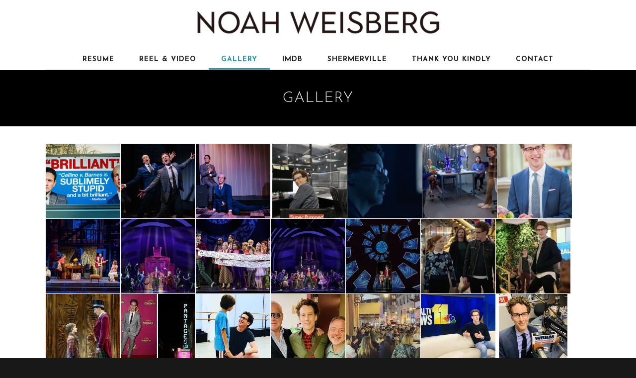

--- FILE ---
content_type: text/html; charset=UTF-8
request_url: http://noahweisberg.com/gallery
body_size: 13175
content:
<!DOCTYPE html>
<!--[if (gte IE 9)|!(IE)]><!--><html lang="en-US" prefix="og: http://ogp.me/ns#"> <!--<![endif]-->
<head>
	<meta charset="UTF-8">		
	<meta name="author" content="Noah Weisberg">

		<meta name="viewport" content="width=device-width, initial-scale=1, maximum-scale=1">
	
	<!--[if lt IE 9]>
	<script src="http://noahweisberg.com/wp-content/themes/risotto/js/modernizr.custom.11889.js" type="text/javascript"></script>
	<script src="http://noahweisberg.com/wp-content/themes/risotto/js/respond.js" type="text/javascript"></script>
	<![endif]-->

<title>Gallery - Noah Weisberg</title>
<meta name='robots' content='max-image-preview:large' />

<!-- This site is optimized with the Yoast SEO plugin v7.2 - https://yoast.com/wordpress/plugins/seo/ -->
<link rel="canonical" href="https://noahweisberg.com/gallery" />
<meta property="og:locale" content="en_US" />
<meta property="og:type" content="article" />
<meta property="og:title" content="Gallery - Noah Weisberg" />
<meta property="og:url" content="https://noahweisberg.com/gallery" />
<meta property="og:site_name" content="Noah Weisberg" />
<meta name="twitter:card" content="summary_large_image" />
<meta name="twitter:title" content="Gallery - Noah Weisberg" />
<script type='application/ld+json'>{"@context":"https:\/\/schema.org","@type":"Person","url":"https:\/\/noahweisberg.com\/","sameAs":[],"@id":"#person","name":"Noah Weisberg"}</script>
<!-- / Yoast SEO plugin. -->

<link rel='dns-prefetch' href='//www.googletagmanager.com' />
<link rel='dns-prefetch' href='//fonts.googleapis.com' />
<link rel="alternate" type="application/rss+xml" title="Noah Weisberg &raquo; Feed" href="https://noahweisberg.com/feed" />
<link rel="alternate" type="application/rss+xml" title="Noah Weisberg &raquo; Comments Feed" href="https://noahweisberg.com/comments/feed" />
<script type="text/javascript">
/* <![CDATA[ */
window._wpemojiSettings = {"baseUrl":"https:\/\/s.w.org\/images\/core\/emoji\/15.0.3\/72x72\/","ext":".png","svgUrl":"https:\/\/s.w.org\/images\/core\/emoji\/15.0.3\/svg\/","svgExt":".svg","source":{"concatemoji":"http:\/\/noahweisberg.com\/wp-includes\/js\/wp-emoji-release.min.js?ver=6.5.7"}};
/*! This file is auto-generated */
!function(i,n){var o,s,e;function c(e){try{var t={supportTests:e,timestamp:(new Date).valueOf()};sessionStorage.setItem(o,JSON.stringify(t))}catch(e){}}function p(e,t,n){e.clearRect(0,0,e.canvas.width,e.canvas.height),e.fillText(t,0,0);var t=new Uint32Array(e.getImageData(0,0,e.canvas.width,e.canvas.height).data),r=(e.clearRect(0,0,e.canvas.width,e.canvas.height),e.fillText(n,0,0),new Uint32Array(e.getImageData(0,0,e.canvas.width,e.canvas.height).data));return t.every(function(e,t){return e===r[t]})}function u(e,t,n){switch(t){case"flag":return n(e,"\ud83c\udff3\ufe0f\u200d\u26a7\ufe0f","\ud83c\udff3\ufe0f\u200b\u26a7\ufe0f")?!1:!n(e,"\ud83c\uddfa\ud83c\uddf3","\ud83c\uddfa\u200b\ud83c\uddf3")&&!n(e,"\ud83c\udff4\udb40\udc67\udb40\udc62\udb40\udc65\udb40\udc6e\udb40\udc67\udb40\udc7f","\ud83c\udff4\u200b\udb40\udc67\u200b\udb40\udc62\u200b\udb40\udc65\u200b\udb40\udc6e\u200b\udb40\udc67\u200b\udb40\udc7f");case"emoji":return!n(e,"\ud83d\udc26\u200d\u2b1b","\ud83d\udc26\u200b\u2b1b")}return!1}function f(e,t,n){var r="undefined"!=typeof WorkerGlobalScope&&self instanceof WorkerGlobalScope?new OffscreenCanvas(300,150):i.createElement("canvas"),a=r.getContext("2d",{willReadFrequently:!0}),o=(a.textBaseline="top",a.font="600 32px Arial",{});return e.forEach(function(e){o[e]=t(a,e,n)}),o}function t(e){var t=i.createElement("script");t.src=e,t.defer=!0,i.head.appendChild(t)}"undefined"!=typeof Promise&&(o="wpEmojiSettingsSupports",s=["flag","emoji"],n.supports={everything:!0,everythingExceptFlag:!0},e=new Promise(function(e){i.addEventListener("DOMContentLoaded",e,{once:!0})}),new Promise(function(t){var n=function(){try{var e=JSON.parse(sessionStorage.getItem(o));if("object"==typeof e&&"number"==typeof e.timestamp&&(new Date).valueOf()<e.timestamp+604800&&"object"==typeof e.supportTests)return e.supportTests}catch(e){}return null}();if(!n){if("undefined"!=typeof Worker&&"undefined"!=typeof OffscreenCanvas&&"undefined"!=typeof URL&&URL.createObjectURL&&"undefined"!=typeof Blob)try{var e="postMessage("+f.toString()+"("+[JSON.stringify(s),u.toString(),p.toString()].join(",")+"));",r=new Blob([e],{type:"text/javascript"}),a=new Worker(URL.createObjectURL(r),{name:"wpTestEmojiSupports"});return void(a.onmessage=function(e){c(n=e.data),a.terminate(),t(n)})}catch(e){}c(n=f(s,u,p))}t(n)}).then(function(e){for(var t in e)n.supports[t]=e[t],n.supports.everything=n.supports.everything&&n.supports[t],"flag"!==t&&(n.supports.everythingExceptFlag=n.supports.everythingExceptFlag&&n.supports[t]);n.supports.everythingExceptFlag=n.supports.everythingExceptFlag&&!n.supports.flag,n.DOMReady=!1,n.readyCallback=function(){n.DOMReady=!0}}).then(function(){return e}).then(function(){var e;n.supports.everything||(n.readyCallback(),(e=n.source||{}).concatemoji?t(e.concatemoji):e.wpemoji&&e.twemoji&&(t(e.twemoji),t(e.wpemoji)))}))}((window,document),window._wpemojiSettings);
/* ]]> */
</script>
<style id='wp-emoji-styles-inline-css' type='text/css'>

	img.wp-smiley, img.emoji {
		display: inline !important;
		border: none !important;
		box-shadow: none !important;
		height: 1em !important;
		width: 1em !important;
		margin: 0 0.07em !important;
		vertical-align: -0.1em !important;
		background: none !important;
		padding: 0 !important;
	}
</style>
<link rel='stylesheet' id='wp-block-library-css' href='http://noahweisberg.com/wp-includes/css/dist/block-library/style.min.css?ver=6.5.7' type='text/css' media='all' />
<style id='classic-theme-styles-inline-css' type='text/css'>
/*! This file is auto-generated */
.wp-block-button__link{color:#fff;background-color:#32373c;border-radius:9999px;box-shadow:none;text-decoration:none;padding:calc(.667em + 2px) calc(1.333em + 2px);font-size:1.125em}.wp-block-file__button{background:#32373c;color:#fff;text-decoration:none}
</style>
<style id='global-styles-inline-css' type='text/css'>
body{--wp--preset--color--black: #000000;--wp--preset--color--cyan-bluish-gray: #abb8c3;--wp--preset--color--white: #ffffff;--wp--preset--color--pale-pink: #f78da7;--wp--preset--color--vivid-red: #cf2e2e;--wp--preset--color--luminous-vivid-orange: #ff6900;--wp--preset--color--luminous-vivid-amber: #fcb900;--wp--preset--color--light-green-cyan: #7bdcb5;--wp--preset--color--vivid-green-cyan: #00d084;--wp--preset--color--pale-cyan-blue: #8ed1fc;--wp--preset--color--vivid-cyan-blue: #0693e3;--wp--preset--color--vivid-purple: #9b51e0;--wp--preset--gradient--vivid-cyan-blue-to-vivid-purple: linear-gradient(135deg,rgba(6,147,227,1) 0%,rgb(155,81,224) 100%);--wp--preset--gradient--light-green-cyan-to-vivid-green-cyan: linear-gradient(135deg,rgb(122,220,180) 0%,rgb(0,208,130) 100%);--wp--preset--gradient--luminous-vivid-amber-to-luminous-vivid-orange: linear-gradient(135deg,rgba(252,185,0,1) 0%,rgba(255,105,0,1) 100%);--wp--preset--gradient--luminous-vivid-orange-to-vivid-red: linear-gradient(135deg,rgba(255,105,0,1) 0%,rgb(207,46,46) 100%);--wp--preset--gradient--very-light-gray-to-cyan-bluish-gray: linear-gradient(135deg,rgb(238,238,238) 0%,rgb(169,184,195) 100%);--wp--preset--gradient--cool-to-warm-spectrum: linear-gradient(135deg,rgb(74,234,220) 0%,rgb(151,120,209) 20%,rgb(207,42,186) 40%,rgb(238,44,130) 60%,rgb(251,105,98) 80%,rgb(254,248,76) 100%);--wp--preset--gradient--blush-light-purple: linear-gradient(135deg,rgb(255,206,236) 0%,rgb(152,150,240) 100%);--wp--preset--gradient--blush-bordeaux: linear-gradient(135deg,rgb(254,205,165) 0%,rgb(254,45,45) 50%,rgb(107,0,62) 100%);--wp--preset--gradient--luminous-dusk: linear-gradient(135deg,rgb(255,203,112) 0%,rgb(199,81,192) 50%,rgb(65,88,208) 100%);--wp--preset--gradient--pale-ocean: linear-gradient(135deg,rgb(255,245,203) 0%,rgb(182,227,212) 50%,rgb(51,167,181) 100%);--wp--preset--gradient--electric-grass: linear-gradient(135deg,rgb(202,248,128) 0%,rgb(113,206,126) 100%);--wp--preset--gradient--midnight: linear-gradient(135deg,rgb(2,3,129) 0%,rgb(40,116,252) 100%);--wp--preset--font-size--small: 13px;--wp--preset--font-size--medium: 20px;--wp--preset--font-size--large: 36px;--wp--preset--font-size--x-large: 42px;--wp--preset--spacing--20: 0.44rem;--wp--preset--spacing--30: 0.67rem;--wp--preset--spacing--40: 1rem;--wp--preset--spacing--50: 1.5rem;--wp--preset--spacing--60: 2.25rem;--wp--preset--spacing--70: 3.38rem;--wp--preset--spacing--80: 5.06rem;--wp--preset--shadow--natural: 6px 6px 9px rgba(0, 0, 0, 0.2);--wp--preset--shadow--deep: 12px 12px 50px rgba(0, 0, 0, 0.4);--wp--preset--shadow--sharp: 6px 6px 0px rgba(0, 0, 0, 0.2);--wp--preset--shadow--outlined: 6px 6px 0px -3px rgba(255, 255, 255, 1), 6px 6px rgba(0, 0, 0, 1);--wp--preset--shadow--crisp: 6px 6px 0px rgba(0, 0, 0, 1);}:where(.is-layout-flex){gap: 0.5em;}:where(.is-layout-grid){gap: 0.5em;}body .is-layout-flex{display: flex;}body .is-layout-flex{flex-wrap: wrap;align-items: center;}body .is-layout-flex > *{margin: 0;}body .is-layout-grid{display: grid;}body .is-layout-grid > *{margin: 0;}:where(.wp-block-columns.is-layout-flex){gap: 2em;}:where(.wp-block-columns.is-layout-grid){gap: 2em;}:where(.wp-block-post-template.is-layout-flex){gap: 1.25em;}:where(.wp-block-post-template.is-layout-grid){gap: 1.25em;}.has-black-color{color: var(--wp--preset--color--black) !important;}.has-cyan-bluish-gray-color{color: var(--wp--preset--color--cyan-bluish-gray) !important;}.has-white-color{color: var(--wp--preset--color--white) !important;}.has-pale-pink-color{color: var(--wp--preset--color--pale-pink) !important;}.has-vivid-red-color{color: var(--wp--preset--color--vivid-red) !important;}.has-luminous-vivid-orange-color{color: var(--wp--preset--color--luminous-vivid-orange) !important;}.has-luminous-vivid-amber-color{color: var(--wp--preset--color--luminous-vivid-amber) !important;}.has-light-green-cyan-color{color: var(--wp--preset--color--light-green-cyan) !important;}.has-vivid-green-cyan-color{color: var(--wp--preset--color--vivid-green-cyan) !important;}.has-pale-cyan-blue-color{color: var(--wp--preset--color--pale-cyan-blue) !important;}.has-vivid-cyan-blue-color{color: var(--wp--preset--color--vivid-cyan-blue) !important;}.has-vivid-purple-color{color: var(--wp--preset--color--vivid-purple) !important;}.has-black-background-color{background-color: var(--wp--preset--color--black) !important;}.has-cyan-bluish-gray-background-color{background-color: var(--wp--preset--color--cyan-bluish-gray) !important;}.has-white-background-color{background-color: var(--wp--preset--color--white) !important;}.has-pale-pink-background-color{background-color: var(--wp--preset--color--pale-pink) !important;}.has-vivid-red-background-color{background-color: var(--wp--preset--color--vivid-red) !important;}.has-luminous-vivid-orange-background-color{background-color: var(--wp--preset--color--luminous-vivid-orange) !important;}.has-luminous-vivid-amber-background-color{background-color: var(--wp--preset--color--luminous-vivid-amber) !important;}.has-light-green-cyan-background-color{background-color: var(--wp--preset--color--light-green-cyan) !important;}.has-vivid-green-cyan-background-color{background-color: var(--wp--preset--color--vivid-green-cyan) !important;}.has-pale-cyan-blue-background-color{background-color: var(--wp--preset--color--pale-cyan-blue) !important;}.has-vivid-cyan-blue-background-color{background-color: var(--wp--preset--color--vivid-cyan-blue) !important;}.has-vivid-purple-background-color{background-color: var(--wp--preset--color--vivid-purple) !important;}.has-black-border-color{border-color: var(--wp--preset--color--black) !important;}.has-cyan-bluish-gray-border-color{border-color: var(--wp--preset--color--cyan-bluish-gray) !important;}.has-white-border-color{border-color: var(--wp--preset--color--white) !important;}.has-pale-pink-border-color{border-color: var(--wp--preset--color--pale-pink) !important;}.has-vivid-red-border-color{border-color: var(--wp--preset--color--vivid-red) !important;}.has-luminous-vivid-orange-border-color{border-color: var(--wp--preset--color--luminous-vivid-orange) !important;}.has-luminous-vivid-amber-border-color{border-color: var(--wp--preset--color--luminous-vivid-amber) !important;}.has-light-green-cyan-border-color{border-color: var(--wp--preset--color--light-green-cyan) !important;}.has-vivid-green-cyan-border-color{border-color: var(--wp--preset--color--vivid-green-cyan) !important;}.has-pale-cyan-blue-border-color{border-color: var(--wp--preset--color--pale-cyan-blue) !important;}.has-vivid-cyan-blue-border-color{border-color: var(--wp--preset--color--vivid-cyan-blue) !important;}.has-vivid-purple-border-color{border-color: var(--wp--preset--color--vivid-purple) !important;}.has-vivid-cyan-blue-to-vivid-purple-gradient-background{background: var(--wp--preset--gradient--vivid-cyan-blue-to-vivid-purple) !important;}.has-light-green-cyan-to-vivid-green-cyan-gradient-background{background: var(--wp--preset--gradient--light-green-cyan-to-vivid-green-cyan) !important;}.has-luminous-vivid-amber-to-luminous-vivid-orange-gradient-background{background: var(--wp--preset--gradient--luminous-vivid-amber-to-luminous-vivid-orange) !important;}.has-luminous-vivid-orange-to-vivid-red-gradient-background{background: var(--wp--preset--gradient--luminous-vivid-orange-to-vivid-red) !important;}.has-very-light-gray-to-cyan-bluish-gray-gradient-background{background: var(--wp--preset--gradient--very-light-gray-to-cyan-bluish-gray) !important;}.has-cool-to-warm-spectrum-gradient-background{background: var(--wp--preset--gradient--cool-to-warm-spectrum) !important;}.has-blush-light-purple-gradient-background{background: var(--wp--preset--gradient--blush-light-purple) !important;}.has-blush-bordeaux-gradient-background{background: var(--wp--preset--gradient--blush-bordeaux) !important;}.has-luminous-dusk-gradient-background{background: var(--wp--preset--gradient--luminous-dusk) !important;}.has-pale-ocean-gradient-background{background: var(--wp--preset--gradient--pale-ocean) !important;}.has-electric-grass-gradient-background{background: var(--wp--preset--gradient--electric-grass) !important;}.has-midnight-gradient-background{background: var(--wp--preset--gradient--midnight) !important;}.has-small-font-size{font-size: var(--wp--preset--font-size--small) !important;}.has-medium-font-size{font-size: var(--wp--preset--font-size--medium) !important;}.has-large-font-size{font-size: var(--wp--preset--font-size--large) !important;}.has-x-large-font-size{font-size: var(--wp--preset--font-size--x-large) !important;}
.wp-block-navigation a:where(:not(.wp-element-button)){color: inherit;}
:where(.wp-block-post-template.is-layout-flex){gap: 1.25em;}:where(.wp-block-post-template.is-layout-grid){gap: 1.25em;}
:where(.wp-block-columns.is-layout-flex){gap: 2em;}:where(.wp-block-columns.is-layout-grid){gap: 2em;}
.wp-block-pullquote{font-size: 1.5em;line-height: 1.6;}
</style>
<link rel='stylesheet' id='main-style-css' href='http://noahweisberg.com/wp-content/themes/risotto/css/master-min.php?ver=1.2.3' type='text/css' media='all' />
<link rel='stylesheet' id='webnus-dynamic-styles-css' href='http://noahweisberg.com/wp-content/themes/risotto/css/dyncss.css?ver=6.5.7' type='text/css' media='all' />
<style id='webnus-dynamic-styles-inline-css' type='text/css'>
#wrap p { font-family: Cabin;}#wrap h1, #wrap h2, #wrap h3, #wrap h4, #wrap h5, #wrap h6 { font-family: Josefin Sans;}body { font-family: Cabin;}#wrap #header #nav a { font-family: Josefin Sans;}#wrap ul#nav * { font-size:14px; }#wrap p { font-size:17px; }#wrap h1 { font-size:36; }#wrap h1 { letter-spacing:2px; }#wrap h2 { font-size:28; }#wrap h2 { letter-spacing:1px; }a {color:#4d7187;}a:hover {color:#383c63;}a:visited {color:#4d7187;}#wrap #footer { background-color:#f2f2f2; }::selection {background: #b2d7fe !important;}td {border:0px;}table {border:0px;font-size:17px;}.bluebackground {background-color:#4d7187}.page-id-11 h3 {font-size:17px;}.page-id-11 .wpb_content_element {margin-bottom:15px;}.page-id-11 .wpb_row {margin-bottom:15px;}.page-id-7740 #main-content.container {padding-top:0px !important;}h2 {font-weight:300;font-size:28px;}.html5-watermark {display:none;}#site-title a {text-transform: uppercase;font-size: 29px;letter-spacing: 0px;}.page-id-15 #main-content.container {padding-top:0px;}.button {background-color:#4d7187;color:#fff;}.logo {padding:20px;}#footer {border-top:13px solid #f2f2f2; padding:0px !important;}.footer-in a img {float:none;}.colorskin-18 .button.theme-skin {color:#fff;}
</style>
<link rel='stylesheet' id='webnus-google-fonts-css' href='https://fonts.googleapis.com/css?family=Droid+Serif%3A400%2C400italic%2C700%2C700italic%7CMontserrat%3A400%2C700%7CLora%3A400%2C700%2C400italic%7CPoiret+One%7CGreat+Vibes%7CSanchez%7CPassion+One&#038;subset=latin%2Clatin-ext' type='text/css' media='all' />
<link rel='stylesheet' id='custom-google-fonts-css' href='http://fonts.googleapis.com/css?family=Cabin%7CJosefin+Sans%3A300%2C400%2C600%2C700&#038;ver=6.5.7' type='text/css' media='all' />
<link rel='stylesheet' id='js_composer_front-css' href='http://noahweisberg.com/wp-content/plugins/js_composer/assets/css/js_composer.min.css?ver=5.1.1' type='text/css' media='all' />
<script type="text/javascript" src="http://noahweisberg.com/wp-includes/js/jquery/jquery.min.js?ver=3.7.1" id="jquery-core-js"></script>
<script type="text/javascript" src="http://noahweisberg.com/wp-includes/js/jquery/jquery-migrate.min.js?ver=3.4.1" id="jquery-migrate-js"></script>
<script type="text/javascript" src="http://noahweisberg.com/wp-content/plugins/wonderplugin-lightbox/engine/wonderpluginlightbox.js?ver=6.1C" id="wonderplugin-lightbox-script-js"></script>

<!-- Google tag (gtag.js) snippet added by Site Kit -->

<!-- Google Analytics snippet added by Site Kit -->
<script type="text/javascript" src="https://www.googletagmanager.com/gtag/js?id=GT-577R4PVW" id="google_gtagjs-js" async></script>
<script type="text/javascript" id="google_gtagjs-js-after">
/* <![CDATA[ */
window.dataLayer = window.dataLayer || [];function gtag(){dataLayer.push(arguments);}
gtag("set","linker",{"domains":["noahweisberg.com"]});
gtag("js", new Date());
gtag("set", "developer_id.dZTNiMT", true);
gtag("config", "GT-577R4PVW");
/* ]]> */
</script>

<!-- End Google tag (gtag.js) snippet added by Site Kit -->
<link rel="https://api.w.org/" href="https://noahweisberg.com/wp-json/" /><link rel="alternate" type="application/json" href="https://noahweisberg.com/wp-json/wp/v2/pages/13" /><link rel="EditURI" type="application/rsd+xml" title="RSD" href="https://noahweisberg.com/xmlrpc.php?rsd" />
<meta name="generator" content="WordPress 6.5.7" />
<link rel='shortlink' href='https://noahweisberg.com/?p=13' />
<link rel="alternate" type="application/json+oembed" href="https://noahweisberg.com/wp-json/oembed/1.0/embed?url=https%3A%2F%2Fnoahweisberg.com%2Fgallery" />
<link rel="alternate" type="text/xml+oembed" href="https://noahweisberg.com/wp-json/oembed/1.0/embed?url=https%3A%2F%2Fnoahweisberg.com%2Fgallery&#038;format=xml" />
<meta name="generator" content="Site Kit by Google 1.124.0" />
	<style type="text/css">

		/* 1.0 - Topbar Colors Section */
		#wrap .top-bar { background: ; }
		#wrap #topbar-search .search-text-box { background-color: ; }
		#wrap #topbar-search:hover .search-text-box, #topbar-search .search-text-box:focus { background-color: ; }
		#wrap .top-bar .inlinelb.topbar-contact { background-color: ; }
		#wrap .top-bar .inlinelb.topbar-contact:hover { background-color: ; }
		#wrap #topbar-search .search-icon { color: ; }
		#wrap .top-bar h6 i { color: ; }
		#wrap .top-bar h6 { color: ; }
		#wrap .top-bar .socialfollow i { color: ; }
		#wrap .socialfollow a:hover { background: ; }
		
		/* 2.0 - Menu Colors Section */
		#wrap #nav a { color: ; }
		#wrap #nav > li:hover > a { color: ; }
		#wrap #nav > li.current > a, #wrap #nav > li > a.active { color: ; }
		#wrap #nav > li.current > a:before { background: ; }

		/* 2.0 - Menu Colors Section */
		.transparent-header-w #wrap #nav a { color:  !important; }
		.transparent-header-w #wrap #nav > li:hover > a { color:  !important; }
		.transparent-header-w #wrap #nav > li.current > a, #wrap #nav > li > a.active { color:  !important; }
		.transparent-header-w #wrap #nav > li.current > a:before { background:  !important; }
		
		/* 3.0 - Sidebar Colors Section  */
		#wrap .widget h4.subtitle { color: ; }
		#wrap .widget h4.subtitle:after { border-bottom-color: ; }

		/* 4.0 - Footer Colors Section */
		#wrap #pre-footer .footer-social-bar { background: ; }
		#wrap #footer { background: ; border-top-color: ; }

		/* 5.0 - Post Colors Section */
		#wrap h6.blog-cat a { color: ; }
		#wrap .blog-post a:hover { color: ; }
		#wrap a.readmore { border-color: ; }
		#wrap a.readmore:after { background: ; }
		#wrap a.readmore:hover { background: ; }
		#wrap h6.blog-author a { color: ; }
		#wrap .blog-post .blog-social a:hover { background: ; }
		
		/* Media Queries */
		@media only screen and (min-width: 961px) {
		/*Menu Colors Section*/
		.transparent-header-w #wrap .dark-submenu #nav ul, .transparent-header-w #wrap .dark-submenu #nav ul li, .transparent-header-w #wrap .dark-submenu #nav ul li:hover, 
		#wrap .dark-submenu #nav ul, #wrap .dark-submenu #nav ul li, #wrap .dark-submenu #nav ul li:hover { background: ; }
		.transparent-header-w #wrap #nav ul li a, #wrap #nav ul li a { color:  !important; }
		#wrap #nav ul li a:hover, #wrap #nav li.current ul li a:hover, #wrap #nav ul li.current > a, #wrap #nav ul li:hover > a { color:  !important; }
		}

	</style>

		<script type="text/javascript">
			/* <![CDATA[ */
				var sf_position = '0';
				var sf_templates = "<a href=\"{search_url_escaped}\"><span class=\"sf_text\">See more results<\/span><span class=\"sf_small\">Displaying top results<\/span><\/a>";
				var sf_input = '.live-search';
				jQuery(document).ready(function(){
					jQuery(sf_input).ajaxyLiveSearch({"expand":false,"searchUrl":"https:\/\/noahweisberg.com\/?s=%s","text":"Search","delay":500,"iwidth":180,"width":315,"ajaxUrl":"https:\/\/noahweisberg.com\/wp-admin\/admin-ajax.php","rtl":0});
					jQuery(".sf_ajaxy-selective-input").keyup(function() {
						var width = jQuery(this).val().length * 8;
						if(width < 50) {
							width = 50;
						}
						jQuery(this).width(width);
					});
					jQuery(".sf_ajaxy-selective-search").click(function() {
						jQuery(this).find(".sf_ajaxy-selective-input").focus();
					});
					jQuery(".sf_ajaxy-selective-close").click(function() {
						jQuery(this).parent().remove();
					});
				});
			/* ]]> */
		</script>
		<style type="text/css" media="screen">body{  } </style><style type="text/css" media="screen">body{ background-image:url('');background-color:#181818; } </style><style type="text/css">.recentcomments a{display:inline !important;padding:0 !important;margin:0 !important;}</style><meta name="generator" content="Powered by Visual Composer - drag and drop page builder for WordPress."/>
<!--[if lte IE 9]><link rel="stylesheet" type="text/css" href="http://noahweisberg.com/wp-content/plugins/js_composer/assets/css/vc_lte_ie9.min.css" media="screen"><![endif]--><link rel="icon" href="https://noahweisberg.com/wp-content/uploads/2024/04/cropped-favicon-32x32.png" sizes="32x32" />
<link rel="icon" href="https://noahweisberg.com/wp-content/uploads/2024/04/cropped-favicon-192x192.png" sizes="192x192" />
<link rel="apple-touch-icon" href="https://noahweisberg.com/wp-content/uploads/2024/04/cropped-favicon-180x180.png" />
<meta name="msapplication-TileImage" content="https://noahweisberg.com/wp-content/uploads/2024/04/cropped-favicon-270x270.png" />
<noscript><style type="text/css"> .wpb_animate_when_almost_visible { opacity: 1; }</style></noscript></head>


<body class="page-template-default page page-id-13 smooth-scroll wpb-js-composer js-comp-ver-5.1.1 vc_responsive">

	<!-- Primary Page Layout
	================================================== -->
<div id="wrap" class="colorskin-18  dark-submenu">

<header id="header"  class="horizontal-w sm-rgt-mn  ">
	<div  class="container">
		<div class="col-md-3 cntmenu-leftside"></div><div class="col-md-6 logo-wrap center">			<div class="logo">
<a href="https://noahweisberg.com/"><img src="https://noahweisberg.com/wp-content/uploads/2018/03/noahweisberg.png" width="" id="img-logo-w1" alt="logo" class="img-logo-w1" style="width: "></a><a href="https://noahweisberg.com/"><img src="https://noahweisberg.com/wp-content/uploads/2018/03/noahweisberg.png" width="" id="img-logo-w2" alt="logo" class="img-logo-w2" style="width: px"></a><span class="logo-sticky"><a href="https://noahweisberg.com/"><img src="https://noahweisberg.com/wp-content/uploads/2018/03/noahweisberg.png" width="60" id="img-logo-w3" alt="logo" class="img-logo-w3"></a></span>		</div></div>
	<div class="col-md-3 right-side">		</div>
			</div>
		<hr class="vertical-space" />
	<nav id="nav-wrap" class="nav-wrap2 center mn4">
		<div class="container">	
			<ul id="nav"><li id="menu-item-23" class="menu-item menu-item-type-post_type menu-item-object-page menu-item-23"><a  href="https://noahweisberg.com/resume" data-description="">Resume</a></li>
<li id="menu-item-22" class="menu-item menu-item-type-post_type menu-item-object-page menu-item-22"><a  href="https://noahweisberg.com/reel-video" data-description="">Reel &#038; Video</a></li>
<li id="menu-item-21" class="menu-item menu-item-type-post_type menu-item-object-page current-menu-item page_item page-item-13 current_page_item menu-item-21"><a  href="https://noahweisberg.com/gallery" data-description="">Gallery</a></li>
<li id="menu-item-24" class="menu-item menu-item-type-custom menu-item-object-custom menu-item-24"><a  target="_blank" href="http://www.imdb.com/name/nm1798631/?ref_=nmmi_mi_nm" data-description="">IMDB</a></li>
<li id="menu-item-20" class="menu-item menu-item-type-post_type menu-item-object-page menu-item-20"><a  href="https://noahweisberg.com/shermerville-productions" data-description="">Shermerville</a></li>
<li id="menu-item-7788" class="menu-item menu-item-type-post_type menu-item-object-page menu-item-7788"><a  href="https://noahweisberg.com/thankyoukindly" data-description="">Thank You Kindly</a></li>
<li id="menu-item-19" class="menu-item menu-item-type-post_type menu-item-object-page menu-item-19"><a  href="https://noahweisberg.com/contact" data-description="">Contact</a></li>
</ul>		</div>
	</nav>
</header>
<!-- end-header --><div style="display:none"><div class="w-modal modal-contact" id="w-contact"><h3 class="modal-title">CONTACT</h3><br>[contact-form-7 id="No contact forms found" title="Contact"]</div></div><section id="headline" style=" background-color:#000000;">
	<div class="container">
		<h2 style=" color:#fff;">Gallery</h2>
	</div>
</section>

<section id="main-content" class="container">
<!-- Start Page Content -->
<div class="row-wrapper-x"><section class="wpb_row  "><div class="wpb_column vc_column_container vc_col-sm-12"><div class="vc_column-inner "><div class="wpb_wrapper"><div class="wpb_gallery wpb_content_element vc_clearfix" ><div class="wpb_wrapper"><div class="wpb_gallery_slides wpb_image_grid" data-interval="3"><ul class="wpb_image_grid_ul"><li class="isotope-item"><a class="prettyphoto" href="https://noahweisberg.com/wp-content/uploads/2025/01/Header_Image__additional_horizontal_image__1600x1200px_-2.png" data-rel="prettyPhoto[rel-13-1357881555]"><img decoding="async" width="150" height="150" src="https://noahweisberg.com/wp-content/uploads/2025/01/Header_Image__additional_horizontal_image__1600x1200px_-2-150x150.png" class="attachment-thumbnail" alt="" srcset="https://noahweisberg.com/wp-content/uploads/2025/01/Header_Image__additional_horizontal_image__1600x1200px_-2-150x150.png 150w, https://noahweisberg.com/wp-content/uploads/2025/01/Header_Image__additional_horizontal_image__1600x1200px_-2-460x460.png 460w" sizes="(max-width: 150px) 100vw, 150px" /></a></li><li class="isotope-item"><a class="prettyphoto" href="https://noahweisberg.com/wp-content/uploads/2025/01/Header_Image__additional_horizontal_image__1600x1200px_.png" data-rel="prettyPhoto[rel-13-1357881555]"><img decoding="async" width="150" height="150" src="https://noahweisberg.com/wp-content/uploads/2025/01/Header_Image__additional_horizontal_image__1600x1200px_-150x150.png" class="attachment-thumbnail" alt="" srcset="https://noahweisberg.com/wp-content/uploads/2025/01/Header_Image__additional_horizontal_image__1600x1200px_-150x150.png 150w, https://noahweisberg.com/wp-content/uploads/2025/01/Header_Image__additional_horizontal_image__1600x1200px_-460x460.png 460w" sizes="(max-width: 150px) 100vw, 150px" /></a></li><li class="isotope-item"><a class="prettyphoto" href="https://noahweisberg.com/wp-content/uploads/2025/01/Header_Image__additional_horizontal_image__1600x1200px_-1.png" data-rel="prettyPhoto[rel-13-1357881555]"><img decoding="async" width="150" height="150" src="https://noahweisberg.com/wp-content/uploads/2025/01/Header_Image__additional_horizontal_image__1600x1200px_-1-150x150.png" class="attachment-thumbnail" alt="" srcset="https://noahweisberg.com/wp-content/uploads/2025/01/Header_Image__additional_horizontal_image__1600x1200px_-1-150x150.png 150w, https://noahweisberg.com/wp-content/uploads/2025/01/Header_Image__additional_horizontal_image__1600x1200px_-1-460x460.png 460w" sizes="(max-width: 150px) 100vw, 150px" /></a></li><li class="isotope-item"><a class="prettyphoto" href="" data-rel="prettyPhoto[rel-13-1357881555]"></a></li><li class="isotope-item"><a class="prettyphoto" href="" data-rel="prettyPhoto[rel-13-1357881555]"></a></li><li class="isotope-item"><a class="prettyphoto" href="" data-rel="prettyPhoto[rel-13-1357881555]"></a></li><li class="isotope-item"><a class="prettyphoto" href="https://noahweisberg.com/wp-content/uploads/2024/05/Super-Pumped-Set-2-793x1024.jpg" data-rel="prettyPhoto[rel-13-1357881555]"><img loading="lazy" decoding="async" width="150" height="150" src="https://noahweisberg.com/wp-content/uploads/2024/05/Super-Pumped-Set-2-150x150.jpg" class="attachment-thumbnail" alt="" srcset="https://noahweisberg.com/wp-content/uploads/2024/05/Super-Pumped-Set-2-150x150.jpg 150w, https://noahweisberg.com/wp-content/uploads/2024/05/Super-Pumped-Set-2-460x460.jpg 460w" sizes="(max-width: 150px) 100vw, 150px" /></a></li><li class="isotope-item"><a class="prettyphoto" href="https://noahweisberg.com/wp-content/uploads/2024/05/Super-Pumped-Pic43-1024x437.png" data-rel="prettyPhoto[rel-13-1357881555]"><img loading="lazy" decoding="async" width="150" height="150" src="https://noahweisberg.com/wp-content/uploads/2024/05/Super-Pumped-Pic43-150x150.png" class="attachment-thumbnail" alt="" srcset="https://noahweisberg.com/wp-content/uploads/2024/05/Super-Pumped-Pic43-150x150.png 150w, https://noahweisberg.com/wp-content/uploads/2024/05/Super-Pumped-Pic43-460x460.png 460w" sizes="(max-width: 150px) 100vw, 150px" /></a></li><li class="isotope-item"><a class="prettyphoto" href="https://noahweisberg.com/wp-content/uploads/2024/05/The-Neighborhood-1024x678.png" data-rel="prettyPhoto[rel-13-1357881555]"><img loading="lazy" decoding="async" width="150" height="150" src="https://noahweisberg.com/wp-content/uploads/2024/05/The-Neighborhood-150x150.png" class="attachment-thumbnail" alt="" srcset="https://noahweisberg.com/wp-content/uploads/2024/05/The-Neighborhood-150x150.png 150w, https://noahweisberg.com/wp-content/uploads/2024/05/The-Neighborhood-460x460.png 460w" sizes="(max-width: 150px) 100vw, 150px" /></a></li><li class="isotope-item"><a class="prettyphoto" href="https://noahweisberg.com/wp-content/uploads/2024/05/IMG_390392.jpg" data-rel="prettyPhoto[rel-13-1357881555]"><img loading="lazy" decoding="async" width="150" height="150" src="https://noahweisberg.com/wp-content/uploads/2024/05/IMG_390392-150x150.jpg" class="attachment-thumbnail" alt="" srcset="https://noahweisberg.com/wp-content/uploads/2024/05/IMG_390392-150x150.jpg 150w, https://noahweisberg.com/wp-content/uploads/2024/05/IMG_390392-460x460.jpg 460w" sizes="(max-width: 150px) 100vw, 150px" /></a></li><li class="isotope-item"><a class="prettyphoto" href="https://noahweisberg.com/wp-content/uploads/2024/05/Beautiful-MUNY-3-1024x684.jpg" data-rel="prettyPhoto[rel-13-1357881555]"><img loading="lazy" decoding="async" width="150" height="150" src="https://noahweisberg.com/wp-content/uploads/2024/05/Beautiful-MUNY-3-150x150.jpg" class="attachment-thumbnail" alt="" srcset="https://noahweisberg.com/wp-content/uploads/2024/05/Beautiful-MUNY-3-150x150.jpg 150w, https://noahweisberg.com/wp-content/uploads/2024/05/Beautiful-MUNY-3-460x460.jpg 460w" sizes="(max-width: 150px) 100vw, 150px" /></a></li><li class="isotope-item"><a class="prettyphoto" href="https://noahweisberg.com/wp-content/uploads/2021/01/Photo-3.jpg" data-rel="prettyPhoto[rel-13-1357881555]"><img loading="lazy" decoding="async" width="150" height="150" src="https://noahweisberg.com/wp-content/uploads/2021/01/Photo-3-150x150.jpg" class="attachment-thumbnail" alt="" srcset="https://noahweisberg.com/wp-content/uploads/2021/01/Photo-3-150x150.jpg 150w, https://noahweisberg.com/wp-content/uploads/2021/01/Photo-3-300x300.jpg 300w, https://noahweisberg.com/wp-content/uploads/2021/01/Photo-3-100x100.jpg 100w" sizes="(max-width: 150px) 100vw, 150px" /></a></li><li class="isotope-item"><a class="prettyphoto" href="https://noahweisberg.com/wp-content/uploads/2021/01/Photo-2.jpg" data-rel="prettyPhoto[rel-13-1357881555]"><img loading="lazy" decoding="async" width="150" height="150" src="https://noahweisberg.com/wp-content/uploads/2021/01/Photo-2-150x150.jpg" class="attachment-thumbnail" alt="" srcset="https://noahweisberg.com/wp-content/uploads/2021/01/Photo-2-150x150.jpg 150w, https://noahweisberg.com/wp-content/uploads/2021/01/Photo-2-300x300.jpg 300w, https://noahweisberg.com/wp-content/uploads/2021/01/Photo-2-100x100.jpg 100w" sizes="(max-width: 150px) 100vw, 150px" /></a></li><li class="isotope-item"><a class="prettyphoto" href="https://noahweisberg.com/wp-content/uploads/2021/01/Photo-11.jpg" data-rel="prettyPhoto[rel-13-1357881555]"><img loading="lazy" decoding="async" width="150" height="150" src="https://noahweisberg.com/wp-content/uploads/2021/01/Photo-11-150x150.jpg" class="attachment-thumbnail" alt="" srcset="https://noahweisberg.com/wp-content/uploads/2021/01/Photo-11-150x150.jpg 150w, https://noahweisberg.com/wp-content/uploads/2021/01/Photo-11-300x300.jpg 300w, https://noahweisberg.com/wp-content/uploads/2021/01/Photo-11-100x100.jpg 100w" sizes="(max-width: 150px) 100vw, 150px" /></a></li><li class="isotope-item"><a class="prettyphoto" href="https://noahweisberg.com/wp-content/uploads/2021/01/Photo-1.jpg" data-rel="prettyPhoto[rel-13-1357881555]"><img loading="lazy" decoding="async" width="150" height="150" src="https://noahweisberg.com/wp-content/uploads/2021/01/Photo-1-150x150.jpg" class="attachment-thumbnail" alt="" srcset="https://noahweisberg.com/wp-content/uploads/2021/01/Photo-1-150x150.jpg 150w, https://noahweisberg.com/wp-content/uploads/2021/01/Photo-1-300x300.jpg 300w, https://noahweisberg.com/wp-content/uploads/2021/01/Photo-1-100x100.jpg 100w" sizes="(max-width: 150px) 100vw, 150px" /></a></li><li class="isotope-item"><a class="prettyphoto" href="https://noahweisberg.com/wp-content/uploads/2021/01/Zoey_s-Extraordinary-Playlist-S.1-E.12-1.png" data-rel="prettyPhoto[rel-13-1357881555]"><img loading="lazy" decoding="async" width="150" height="150" src="https://noahweisberg.com/wp-content/uploads/2021/01/Zoey_s-Extraordinary-Playlist-S.1-E.12-1-150x150.png" class="attachment-thumbnail" alt="" srcset="https://noahweisberg.com/wp-content/uploads/2021/01/Zoey_s-Extraordinary-Playlist-S.1-E.12-1-150x150.png 150w, https://noahweisberg.com/wp-content/uploads/2021/01/Zoey_s-Extraordinary-Playlist-S.1-E.12-1-300x300.png 300w, https://noahweisberg.com/wp-content/uploads/2021/01/Zoey_s-Extraordinary-Playlist-S.1-E.12-1-100x100.png 100w" sizes="(max-width: 150px) 100vw, 150px" /></a></li><li class="isotope-item"><a class="prettyphoto" href="https://noahweisberg.com/wp-content/uploads/2021/01/Zoey_s-Extraordinary-Playlist-S.-1-E.8.png" data-rel="prettyPhoto[rel-13-1357881555]"><img loading="lazy" decoding="async" width="150" height="150" src="https://noahweisberg.com/wp-content/uploads/2021/01/Zoey_s-Extraordinary-Playlist-S.-1-E.8-150x150.png" class="attachment-thumbnail" alt="" srcset="https://noahweisberg.com/wp-content/uploads/2021/01/Zoey_s-Extraordinary-Playlist-S.-1-E.8-150x150.png 150w, https://noahweisberg.com/wp-content/uploads/2021/01/Zoey_s-Extraordinary-Playlist-S.-1-E.8-300x300.png 300w, https://noahweisberg.com/wp-content/uploads/2021/01/Zoey_s-Extraordinary-Playlist-S.-1-E.8-100x100.png 100w" sizes="(max-width: 150px) 100vw, 150px" /></a></li><li class="isotope-item"><a class="prettyphoto" href="https://noahweisberg.com/wp-content/uploads/2021/01/Photo-7.jpg" data-rel="prettyPhoto[rel-13-1357881555]"><img loading="lazy" decoding="async" width="150" height="150" src="https://noahweisberg.com/wp-content/uploads/2021/01/Photo-7-150x150.jpg" class="attachment-thumbnail" alt="" srcset="https://noahweisberg.com/wp-content/uploads/2021/01/Photo-7-150x150.jpg 150w, https://noahweisberg.com/wp-content/uploads/2021/01/Photo-7-300x300.jpg 300w, https://noahweisberg.com/wp-content/uploads/2021/01/Photo-7-100x100.jpg 100w" sizes="(max-width: 150px) 100vw, 150px" /></a></li><li class="isotope-item"><a class="prettyphoto" href="https://noahweisberg.com/wp-content/uploads/2021/01/CL2_8299-copy.jpg" data-rel="prettyPhoto[rel-13-1357881555]"><img loading="lazy" decoding="async" width="150" height="150" src="https://noahweisberg.com/wp-content/uploads/2021/01/CL2_8299-copy-150x150.jpg" class="attachment-thumbnail" alt="" srcset="https://noahweisberg.com/wp-content/uploads/2021/01/CL2_8299-copy-150x150.jpg 150w, https://noahweisberg.com/wp-content/uploads/2021/01/CL2_8299-copy-300x300.jpg 300w, https://noahweisberg.com/wp-content/uploads/2021/01/CL2_8299-copy-100x100.jpg 100w" sizes="(max-width: 150px) 100vw, 150px" /></a></li><li class="isotope-item"><a class="prettyphoto" href="https://noahweisberg.com/wp-content/uploads/2021/01/Charlie-And-The-Chocolate-Factory-Rehearsal.jpg" data-rel="prettyPhoto[rel-13-1357881555]"><img loading="lazy" decoding="async" width="150" height="150" src="https://noahweisberg.com/wp-content/uploads/2021/01/Charlie-And-The-Chocolate-Factory-Rehearsal-150x150.jpg" class="attachment-thumbnail" alt="" srcset="https://noahweisberg.com/wp-content/uploads/2021/01/Charlie-And-The-Chocolate-Factory-Rehearsal-150x150.jpg 150w, https://noahweisberg.com/wp-content/uploads/2021/01/Charlie-And-The-Chocolate-Factory-Rehearsal-300x300.jpg 300w, https://noahweisberg.com/wp-content/uploads/2021/01/Charlie-And-The-Chocolate-Factory-Rehearsal-100x100.jpg 100w" sizes="(max-width: 150px) 100vw, 150px" /></a></li><li class="isotope-item"><a class="prettyphoto" href="https://noahweisberg.com/wp-content/uploads/2021/01/Backstage-w_-Marc-Shaiman-_-Scott-Wittman.jpg" data-rel="prettyPhoto[rel-13-1357881555]"><img loading="lazy" decoding="async" width="150" height="150" src="https://noahweisberg.com/wp-content/uploads/2021/01/Backstage-w_-Marc-Shaiman-_-Scott-Wittman-150x150.jpg" class="attachment-thumbnail" alt="" srcset="https://noahweisberg.com/wp-content/uploads/2021/01/Backstage-w_-Marc-Shaiman-_-Scott-Wittman-150x150.jpg 150w, https://noahweisberg.com/wp-content/uploads/2021/01/Backstage-w_-Marc-Shaiman-_-Scott-Wittman-300x300.jpg 300w, https://noahweisberg.com/wp-content/uploads/2021/01/Backstage-w_-Marc-Shaiman-_-Scott-Wittman-100x100.jpg 100w" sizes="(max-width: 150px) 100vw, 150px" /></a></li><li class="isotope-item"><a class="prettyphoto" href="https://noahweisberg.com/wp-content/uploads/2021/01/Stagedoor.jpg" data-rel="prettyPhoto[rel-13-1357881555]"><img loading="lazy" decoding="async" width="150" height="150" src="https://noahweisberg.com/wp-content/uploads/2021/01/Stagedoor-150x150.jpg" class="attachment-thumbnail" alt="" srcset="https://noahweisberg.com/wp-content/uploads/2021/01/Stagedoor-150x150.jpg 150w, https://noahweisberg.com/wp-content/uploads/2021/01/Stagedoor-300x300.jpg 300w, https://noahweisberg.com/wp-content/uploads/2021/01/Stagedoor-100x100.jpg 100w" sizes="(max-width: 150px) 100vw, 150px" /></a></li><li class="isotope-item"><a class="prettyphoto" href="https://noahweisberg.com/wp-content/uploads/2021/01/NBC-interview.jpg" data-rel="prettyPhoto[rel-13-1357881555]"><img loading="lazy" decoding="async" width="150" height="150" src="https://noahweisberg.com/wp-content/uploads/2021/01/NBC-interview-150x150.jpg" class="attachment-thumbnail" alt="" srcset="https://noahweisberg.com/wp-content/uploads/2021/01/NBC-interview-150x150.jpg 150w, https://noahweisberg.com/wp-content/uploads/2021/01/NBC-interview-300x300.jpg 300w, https://noahweisberg.com/wp-content/uploads/2021/01/NBC-interview-100x100.jpg 100w" sizes="(max-width: 150px) 100vw, 150px" /></a></li><li class="isotope-item"><a class="prettyphoto" href="https://noahweisberg.com/wp-content/uploads/2021/01/interview-on-WBBM.jpg" data-rel="prettyPhoto[rel-13-1357881555]"><img loading="lazy" decoding="async" width="150" height="150" src="https://noahweisberg.com/wp-content/uploads/2021/01/interview-on-WBBM-150x150.jpg" class="attachment-thumbnail" alt="" srcset="https://noahweisberg.com/wp-content/uploads/2021/01/interview-on-WBBM-150x150.jpg 150w, https://noahweisberg.com/wp-content/uploads/2021/01/interview-on-WBBM-300x300.jpg 300w, https://noahweisberg.com/wp-content/uploads/2021/01/interview-on-WBBM-100x100.jpg 100w" sizes="(max-width: 150px) 100vw, 150px" /></a></li><li class="isotope-item"><a class="prettyphoto" href="https://noahweisberg.com/wp-content/uploads/2021/01/Noah_Weisberg1663_1-copy-2.jpg" data-rel="prettyPhoto[rel-13-1357881555]"><img loading="lazy" decoding="async" width="150" height="150" src="https://noahweisberg.com/wp-content/uploads/2021/01/Noah_Weisberg1663_1-copy-2-150x150.jpg" class="attachment-thumbnail" alt="" srcset="https://noahweisberg.com/wp-content/uploads/2021/01/Noah_Weisberg1663_1-copy-2-150x150.jpg 150w, https://noahweisberg.com/wp-content/uploads/2021/01/Noah_Weisberg1663_1-copy-2-300x300.jpg 300w, https://noahweisberg.com/wp-content/uploads/2021/01/Noah_Weisberg1663_1-copy-2-100x100.jpg 100w" sizes="(max-width: 150px) 100vw, 150px" /></a></li><li class="isotope-item"><a class="prettyphoto" href="https://noahweisberg.com/wp-content/uploads/2021/01/IMG_3343-2-copy-2.jpg" data-rel="prettyPhoto[rel-13-1357881555]"><img loading="lazy" decoding="async" width="150" height="150" src="https://noahweisberg.com/wp-content/uploads/2021/01/IMG_3343-2-copy-2-150x150.jpg" class="attachment-thumbnail" alt="" srcset="https://noahweisberg.com/wp-content/uploads/2021/01/IMG_3343-2-copy-2-150x150.jpg 150w, https://noahweisberg.com/wp-content/uploads/2021/01/IMG_3343-2-copy-2-300x300.jpg 300w, https://noahweisberg.com/wp-content/uploads/2021/01/IMG_3343-2-copy-2-100x100.jpg 100w" sizes="(max-width: 150px) 100vw, 150px" /></a></li><li class="isotope-item"><a class="prettyphoto" href="https://noahweisberg.com/wp-content/uploads/2018/03/Wisdom-Of-The-Crowd.jpg" data-rel="prettyPhoto[rel-13-1357881555]"><img loading="lazy" decoding="async" width="150" height="150" src="https://noahweisberg.com/wp-content/uploads/2018/03/Wisdom-Of-The-Crowd-150x150.jpg" class="attachment-thumbnail" alt="" srcset="https://noahweisberg.com/wp-content/uploads/2018/03/Wisdom-Of-The-Crowd-150x150.jpg 150w, https://noahweisberg.com/wp-content/uploads/2018/03/Wisdom-Of-The-Crowd-300x300.jpg 300w, https://noahweisberg.com/wp-content/uploads/2018/03/Wisdom-Of-The-Crowd-100x100.jpg 100w" sizes="(max-width: 150px) 100vw, 150px" /></a></li><li class="isotope-item"><a class="prettyphoto" href="https://noahweisberg.com/wp-content/uploads/2018/03/RU3A1650-1.jpg" data-rel="prettyPhoto[rel-13-1357881555]"><img loading="lazy" decoding="async" width="150" height="150" src="https://noahweisberg.com/wp-content/uploads/2018/03/RU3A1650-1-150x150.jpg" class="attachment-thumbnail" alt="" srcset="https://noahweisberg.com/wp-content/uploads/2018/03/RU3A1650-1-150x150.jpg 150w, https://noahweisberg.com/wp-content/uploads/2018/03/RU3A1650-1-300x300.jpg 300w, https://noahweisberg.com/wp-content/uploads/2018/03/RU3A1650-1-100x100.jpg 100w" sizes="(max-width: 150px) 100vw, 150px" /></a></li><li class="isotope-item"><a class="prettyphoto" href="https://noahweisberg.com/wp-content/uploads/2018/03/RU3A1711-1.jpg" data-rel="prettyPhoto[rel-13-1357881555]"><img loading="lazy" decoding="async" width="150" height="150" src="https://noahweisberg.com/wp-content/uploads/2018/03/RU3A1711-1-150x150.jpg" class="attachment-thumbnail" alt="" srcset="https://noahweisberg.com/wp-content/uploads/2018/03/RU3A1711-1-150x150.jpg 150w, https://noahweisberg.com/wp-content/uploads/2018/03/RU3A1711-1-300x300.jpg 300w, https://noahweisberg.com/wp-content/uploads/2018/03/RU3A1711-1-100x100.jpg 100w" sizes="(max-width: 150px) 100vw, 150px" /></a></li><li class="isotope-item"><a class="prettyphoto" href="https://noahweisberg.com/wp-content/uploads/2018/03/IMG_1391-1.jpg" data-rel="prettyPhoto[rel-13-1357881555]"><img loading="lazy" decoding="async" width="150" height="150" src="https://noahweisberg.com/wp-content/uploads/2018/03/IMG_1391-1-150x150.jpg" class="attachment-thumbnail" alt="" srcset="https://noahweisberg.com/wp-content/uploads/2018/03/IMG_1391-1-150x150.jpg 150w, https://noahweisberg.com/wp-content/uploads/2018/03/IMG_1391-1-300x300.jpg 300w, https://noahweisberg.com/wp-content/uploads/2018/03/IMG_1391-1-100x100.jpg 100w" sizes="(max-width: 150px) 100vw, 150px" /></a></li><li class="isotope-item"><a class="prettyphoto" href="https://noahweisberg.com/wp-content/uploads/2018/03/Whats-Life-Got-To-Do-With-It_.jpg" data-rel="prettyPhoto[rel-13-1357881555]"><img loading="lazy" decoding="async" width="150" height="150" src="https://noahweisberg.com/wp-content/uploads/2018/03/Whats-Life-Got-To-Do-With-It_-150x150.jpg" class="attachment-thumbnail" alt="" srcset="https://noahweisberg.com/wp-content/uploads/2018/03/Whats-Life-Got-To-Do-With-It_-150x150.jpg 150w, https://noahweisberg.com/wp-content/uploads/2018/03/Whats-Life-Got-To-Do-With-It_-300x300.jpg 300w, https://noahweisberg.com/wp-content/uploads/2018/03/Whats-Life-Got-To-Do-With-It_-100x100.jpg 100w" sizes="(max-width: 150px) 100vw, 150px" /></a></li><li class="isotope-item"><a class="prettyphoto" href="https://noahweisberg.com/wp-content/uploads/2018/03/54below-1.jpg" data-rel="prettyPhoto[rel-13-1357881555]"><img loading="lazy" decoding="async" width="150" height="150" src="https://noahweisberg.com/wp-content/uploads/2018/03/54below-1-150x150.jpg" class="attachment-thumbnail" alt="" srcset="https://noahweisberg.com/wp-content/uploads/2018/03/54below-1-150x150.jpg 150w, https://noahweisberg.com/wp-content/uploads/2018/03/54below-1-300x300.jpg 300w, https://noahweisberg.com/wp-content/uploads/2018/03/54below-1-100x100.jpg 100w" sizes="(max-width: 150px) 100vw, 150px" /></a></li><li class="isotope-item"><a class="prettyphoto" href="https://noahweisberg.com/wp-content/uploads/2018/03/badteacher-1.jpg" data-rel="prettyPhoto[rel-13-1357881555]"><img loading="lazy" decoding="async" width="150" height="150" src="https://noahweisberg.com/wp-content/uploads/2018/03/badteacher-1-150x150.jpg" class="attachment-thumbnail" alt="" srcset="https://noahweisberg.com/wp-content/uploads/2018/03/badteacher-1-150x150.jpg 150w, https://noahweisberg.com/wp-content/uploads/2018/03/badteacher-1-300x300.jpg 300w, https://noahweisberg.com/wp-content/uploads/2018/03/badteacher-1-100x100.jpg 100w" sizes="(max-width: 150px) 100vw, 150px" /></a></li><li class="isotope-item"><a class="prettyphoto" href="https://noahweisberg.com/wp-content/uploads/2018/03/badteacher2.jpg" data-rel="prettyPhoto[rel-13-1357881555]"><img loading="lazy" decoding="async" width="150" height="150" src="https://noahweisberg.com/wp-content/uploads/2018/03/badteacher2-150x150.jpg" class="attachment-thumbnail" alt="" srcset="https://noahweisberg.com/wp-content/uploads/2018/03/badteacher2-150x150.jpg 150w, https://noahweisberg.com/wp-content/uploads/2018/03/badteacher2-300x300.jpg 300w, https://noahweisberg.com/wp-content/uploads/2018/03/badteacher2-100x100.jpg 100w" sizes="(max-width: 150px) 100vw, 150px" /></a></li><li class="isotope-item"><a class="prettyphoto" href="https://noahweisberg.com/wp-content/uploads/2018/03/calvinberger-1.jpg" data-rel="prettyPhoto[rel-13-1357881555]"><img loading="lazy" decoding="async" width="150" height="150" src="https://noahweisberg.com/wp-content/uploads/2018/03/calvinberger-1-150x150.jpg" class="attachment-thumbnail" alt="" srcset="https://noahweisberg.com/wp-content/uploads/2018/03/calvinberger-1-150x150.jpg 150w, https://noahweisberg.com/wp-content/uploads/2018/03/calvinberger-1-300x300.jpg 300w, https://noahweisberg.com/wp-content/uploads/2018/03/calvinberger-1-100x100.jpg 100w" sizes="(max-width: 150px) 100vw, 150px" /></a></li><li class="isotope-item"><a class="prettyphoto" href="https://noahweisberg.com/wp-content/uploads/2018/03/diner-1.jpg" data-rel="prettyPhoto[rel-13-1357881555]"><img loading="lazy" decoding="async" width="150" height="150" src="https://noahweisberg.com/wp-content/uploads/2018/03/diner-1-150x150.jpg" class="attachment-thumbnail" alt="" srcset="https://noahweisberg.com/wp-content/uploads/2018/03/diner-1-150x150.jpg 150w, https://noahweisberg.com/wp-content/uploads/2018/03/diner-1-300x300.jpg 300w, https://noahweisberg.com/wp-content/uploads/2018/03/diner-1-100x100.jpg 100w" sizes="(max-width: 150px) 100vw, 150px" /></a></li><li class="isotope-item"><a class="prettyphoto" href="https://noahweisberg.com/wp-content/uploads/2018/03/Diner1-1.jpg" data-rel="prettyPhoto[rel-13-1357881555]"><img loading="lazy" decoding="async" width="150" height="150" src="https://noahweisberg.com/wp-content/uploads/2018/03/Diner1-1-150x150.jpg" class="attachment-thumbnail" alt="" srcset="https://noahweisberg.com/wp-content/uploads/2018/03/Diner1-1-150x150.jpg 150w, https://noahweisberg.com/wp-content/uploads/2018/03/Diner1-1-300x300.jpg 300w, https://noahweisberg.com/wp-content/uploads/2018/03/Diner1-1-100x100.jpg 100w" sizes="(max-width: 150px) 100vw, 150px" /></a></li><li class="isotope-item"><a class="prettyphoto" href="https://noahweisberg.com/wp-content/uploads/2018/03/Enron-1.jpg" data-rel="prettyPhoto[rel-13-1357881555]"><img loading="lazy" decoding="async" width="150" height="150" src="https://noahweisberg.com/wp-content/uploads/2018/03/Enron-1-150x150.jpg" class="attachment-thumbnail" alt="" srcset="https://noahweisberg.com/wp-content/uploads/2018/03/Enron-1-150x150.jpg 150w, https://noahweisberg.com/wp-content/uploads/2018/03/Enron-1-300x300.jpg 300w, https://noahweisberg.com/wp-content/uploads/2018/03/Enron-1-100x100.jpg 100w" sizes="(max-width: 150px) 100vw, 150px" /></a></li><li class="isotope-item"><a class="prettyphoto" href="https://noahweisberg.com/wp-content/uploads/2018/03/F@cking-Up-Everything-1.jpg" data-rel="prettyPhoto[rel-13-1357881555]"><img loading="lazy" decoding="async" width="150" height="150" src="https://noahweisberg.com/wp-content/uploads/2018/03/F@cking-Up-Everything-1-150x150.jpg" class="attachment-thumbnail" alt="" srcset="https://noahweisberg.com/wp-content/uploads/2018/03/F@cking-Up-Everything-1-150x150.jpg 150w, https://noahweisberg.com/wp-content/uploads/2018/03/F@cking-Up-Everything-1-300x300.jpg 300w, https://noahweisberg.com/wp-content/uploads/2018/03/F@cking-Up-Everything-1-100x100.jpg 100w" sizes="(max-width: 150px) 100vw, 150px" /></a></li><li class="isotope-item"><a class="prettyphoto" href="https://noahweisberg.com/wp-content/uploads/2018/03/icarly-1.jpg" data-rel="prettyPhoto[rel-13-1357881555]"><img loading="lazy" decoding="async" width="150" height="150" src="https://noahweisberg.com/wp-content/uploads/2018/03/icarly-1-150x150.jpg" class="attachment-thumbnail" alt="" srcset="https://noahweisberg.com/wp-content/uploads/2018/03/icarly-1-150x150.jpg 150w, https://noahweisberg.com/wp-content/uploads/2018/03/icarly-1-300x300.jpg 300w, https://noahweisberg.com/wp-content/uploads/2018/03/icarly-1-100x100.jpg 100w" sizes="(max-width: 150px) 100vw, 150px" /></a></li><li class="isotope-item"><a class="prettyphoto" href="https://noahweisberg.com/wp-content/uploads/2018/03/JoJos-Circus-1.jpg" data-rel="prettyPhoto[rel-13-1357881555]"><img loading="lazy" decoding="async" width="150" height="150" src="https://noahweisberg.com/wp-content/uploads/2018/03/JoJos-Circus-1-150x150.jpg" class="attachment-thumbnail" alt="" srcset="https://noahweisberg.com/wp-content/uploads/2018/03/JoJos-Circus-1-150x150.jpg 150w, https://noahweisberg.com/wp-content/uploads/2018/03/JoJos-Circus-1-300x300.jpg 300w, https://noahweisberg.com/wp-content/uploads/2018/03/JoJos-Circus-1-100x100.jpg 100w" sizes="(max-width: 150px) 100vw, 150px" /></a></li><li class="isotope-item"><a class="prettyphoto" href="https://noahweisberg.com/wp-content/uploads/2018/03/justfaceit-1.jpg" data-rel="prettyPhoto[rel-13-1357881555]"><img loading="lazy" decoding="async" width="150" height="150" src="https://noahweisberg.com/wp-content/uploads/2018/03/justfaceit-1-150x150.jpg" class="attachment-thumbnail" alt="" srcset="https://noahweisberg.com/wp-content/uploads/2018/03/justfaceit-1-150x150.jpg 150w, https://noahweisberg.com/wp-content/uploads/2018/03/justfaceit-1-300x300.jpg 300w, https://noahweisberg.com/wp-content/uploads/2018/03/justfaceit-1-100x100.jpg 100w" sizes="(max-width: 150px) 100vw, 150px" /></a></li><li class="isotope-item"><a class="prettyphoto" href="https://noahweisberg.com/wp-content/uploads/2018/03/luckystiff-1.jpg" data-rel="prettyPhoto[rel-13-1357881555]"><img loading="lazy" decoding="async" width="150" height="150" src="https://noahweisberg.com/wp-content/uploads/2018/03/luckystiff-1-150x150.jpg" class="attachment-thumbnail" alt="" srcset="https://noahweisberg.com/wp-content/uploads/2018/03/luckystiff-1-150x150.jpg 150w, https://noahweisberg.com/wp-content/uploads/2018/03/luckystiff-1-300x300.jpg 300w, https://noahweisberg.com/wp-content/uploads/2018/03/luckystiff-1-100x100.jpg 100w" sizes="(max-width: 150px) 100vw, 150px" /></a></li><li class="isotope-item"><a class="prettyphoto" href="https://noahweisberg.com/wp-content/uploads/2018/03/majorcrimes-2.jpg" data-rel="prettyPhoto[rel-13-1357881555]"><img loading="lazy" decoding="async" width="150" height="150" src="https://noahweisberg.com/wp-content/uploads/2018/03/majorcrimes-2-150x150.jpg" class="attachment-thumbnail" alt="" srcset="https://noahweisberg.com/wp-content/uploads/2018/03/majorcrimes-2-150x150.jpg 150w, https://noahweisberg.com/wp-content/uploads/2018/03/majorcrimes-2-300x300.jpg 300w, https://noahweisberg.com/wp-content/uploads/2018/03/majorcrimes-2-100x100.jpg 100w" sizes="(max-width: 150px) 100vw, 150px" /></a></li><li class="isotope-item"><a class="prettyphoto" href="https://noahweisberg.com/wp-content/uploads/2018/03/modernfamily.jpg" data-rel="prettyPhoto[rel-13-1357881555]"><img loading="lazy" decoding="async" width="150" height="150" src="https://noahweisberg.com/wp-content/uploads/2018/03/modernfamily-150x150.jpg" class="attachment-thumbnail" alt="" srcset="https://noahweisberg.com/wp-content/uploads/2018/03/modernfamily-150x150.jpg 150w, https://noahweisberg.com/wp-content/uploads/2018/03/modernfamily-300x300.jpg 300w, https://noahweisberg.com/wp-content/uploads/2018/03/modernfamily-100x100.jpg 100w" sizes="(max-width: 150px) 100vw, 150px" /></a></li><li class="isotope-item"><a class="prettyphoto" href="https://noahweisberg.com/wp-content/uploads/2018/03/noahmichaelcarbonara.jpg" data-rel="prettyPhoto[rel-13-1357881555]"><img loading="lazy" decoding="async" width="150" height="150" src="https://noahweisberg.com/wp-content/uploads/2018/03/noahmichaelcarbonara-150x150.jpg" class="attachment-thumbnail" alt="" srcset="https://noahweisberg.com/wp-content/uploads/2018/03/noahmichaelcarbonara-150x150.jpg 150w, https://noahweisberg.com/wp-content/uploads/2018/03/noahmichaelcarbonara-300x300.jpg 300w, https://noahweisberg.com/wp-content/uploads/2018/03/noahmichaelcarbonara-100x100.jpg 100w" sizes="(max-width: 150px) 100vw, 150px" /></a></li><li class="isotope-item"><a class="prettyphoto" href="https://noahweisberg.com/wp-content/uploads/2018/03/noahweisberg-1.jpg" data-rel="prettyPhoto[rel-13-1357881555]"><img loading="lazy" decoding="async" width="150" height="150" src="https://noahweisberg.com/wp-content/uploads/2018/03/noahweisberg-1-150x150.jpg" class="attachment-thumbnail" alt="" srcset="https://noahweisberg.com/wp-content/uploads/2018/03/noahweisberg-1-150x150.jpg 150w, https://noahweisberg.com/wp-content/uploads/2018/03/noahweisberg-1-300x300.jpg 300w, https://noahweisberg.com/wp-content/uploads/2018/03/noahweisberg-1-100x100.jpg 100w" sizes="(max-width: 150px) 100vw, 150px" /></a></li><li class="isotope-item"><a class="prettyphoto" href="https://noahweisberg.com/wp-content/uploads/2018/03/screening.jpg" data-rel="prettyPhoto[rel-13-1357881555]"><img loading="lazy" decoding="async" width="150" height="150" src="https://noahweisberg.com/wp-content/uploads/2018/03/screening-150x150.jpg" class="attachment-thumbnail" alt="" srcset="https://noahweisberg.com/wp-content/uploads/2018/03/screening-150x150.jpg 150w, https://noahweisberg.com/wp-content/uploads/2018/03/screening-300x300.jpg 300w, https://noahweisberg.com/wp-content/uploads/2018/03/screening-100x100.jpg 100w" sizes="(max-width: 150px) 100vw, 150px" /></a></li><li class="isotope-item"><a class="prettyphoto" href="https://noahweisberg.com/wp-content/uploads/2018/03/southpacific.jpg" data-rel="prettyPhoto[rel-13-1357881555]"><img loading="lazy" decoding="async" width="150" height="150" src="https://noahweisberg.com/wp-content/uploads/2018/03/southpacific-150x150.jpg" class="attachment-thumbnail" alt="" srcset="https://noahweisberg.com/wp-content/uploads/2018/03/southpacific-150x150.jpg 150w, https://noahweisberg.com/wp-content/uploads/2018/03/southpacific-300x300.jpg 300w, https://noahweisberg.com/wp-content/uploads/2018/03/southpacific-100x100.jpg 100w" sizes="(max-width: 150px) 100vw, 150px" /></a></li><li class="isotope-item"><a class="prettyphoto" href="https://noahweisberg.com/wp-content/uploads/2018/03/The-New-Normal-1.jpg" data-rel="prettyPhoto[rel-13-1357881555]"><img loading="lazy" decoding="async" width="150" height="150" src="https://noahweisberg.com/wp-content/uploads/2018/03/The-New-Normal-1-150x150.jpg" class="attachment-thumbnail" alt="" srcset="https://noahweisberg.com/wp-content/uploads/2018/03/The-New-Normal-1-150x150.jpg 150w, https://noahweisberg.com/wp-content/uploads/2018/03/The-New-Normal-1-300x300.jpg 300w, https://noahweisberg.com/wp-content/uploads/2018/03/The-New-Normal-1-100x100.jpg 100w" sizes="(max-width: 150px) 100vw, 150px" /></a></li><li class="isotope-item"><a class="prettyphoto" href="https://noahweisberg.com/wp-content/uploads/2018/03/The-Snowy-Day.jpg" data-rel="prettyPhoto[rel-13-1357881555]"><img loading="lazy" decoding="async" width="150" height="150" src="https://noahweisberg.com/wp-content/uploads/2018/03/The-Snowy-Day-150x150.jpg" class="attachment-thumbnail" alt="" srcset="https://noahweisberg.com/wp-content/uploads/2018/03/The-Snowy-Day-150x150.jpg 150w, https://noahweisberg.com/wp-content/uploads/2018/03/The-Snowy-Day-300x300.jpg 300w, https://noahweisberg.com/wp-content/uploads/2018/03/The-Snowy-Day-100x100.jpg 100w" sizes="(max-width: 150px) 100vw, 150px" /></a></li><li class="isotope-item"><a class="prettyphoto" href="https://noahweisberg.com/wp-content/uploads/2018/03/Vail-Film-Festival.jpg" data-rel="prettyPhoto[rel-13-1357881555]"><img loading="lazy" decoding="async" width="150" height="150" src="https://noahweisberg.com/wp-content/uploads/2018/03/Vail-Film-Festival-150x150.jpg" class="attachment-thumbnail" alt="" srcset="https://noahweisberg.com/wp-content/uploads/2018/03/Vail-Film-Festival-150x150.jpg 150w, https://noahweisberg.com/wp-content/uploads/2018/03/Vail-Film-Festival-300x300.jpg 300w, https://noahweisberg.com/wp-content/uploads/2018/03/Vail-Film-Festival-100x100.jpg 100w" sizes="(max-width: 150px) 100vw, 150px" /></a></li></ul></div></div></div><div class="vc_empty_space"   style="height: 32px" ><span class="vc_empty_space_inner"></span></div>
</div></div></div></section>
</div></section>

	
<section id="pre-footer">	
</section>
	<footer id="footer" >
	<section class="container footer-in">
	<div class="row">
		<div class="col-md-12"><div class="widget">			<div class="textwidget"><div style="text-align: center !important;"><a href="https://www.facebook.com/noahweisberg" target="_blank" rel="noopener"><img loading="lazy" decoding="async" class="alignnone size-full wp-image-7672" style="margin: 10px;" src="https://noahweisberg.com/wp-content/uploads/2018/03/facebook.png" alt="" width="20" height="20" /></a> <a href="https://twitter.com/NoahWeisberg" target="_blank" rel="noopener"><img loading="lazy" decoding="async" class="alignnone size-full wp-image-7675" style="margin: 10px;" src="https://noahweisberg.com/wp-content/uploads/2018/03/twitter.png" alt="" width="20" height="20" /></a><a href="https://www.instagram.com/noahweisberg" target="_blank" rel="noopener"><img loading="lazy" decoding="async" class="alignnone size-full wp-image-7674" style="margin: 10px;" src="https://noahweisberg.com/wp-content/uploads/2018/03/instagram.png" alt="" width="20" height="20" /></a><a href="https://www.youtube.com/results?search_type=&amp;search_query=noah%2Bweisberg&amp;aq=f" target="_blank" rel="noopener"><img loading="lazy" decoding="async" class="alignnone size-full wp-image-7677" style="margin: 10px;" src="https://noahweisberg.com/wp-content/uploads/2018/03/youtube.png" alt="" width="20" height="20" /></a><a href="https://vimeo.com/user6236319" target="_blank" rel="noopener"><img loading="lazy" decoding="async" class="alignnone size-full wp-image-7676" style="margin: 10px;" src="https://noahweisberg.com/wp-content/uploads/2018/03/vimeo.png" alt="" width="20" height="20" /></a><a href="http://www.imdb.com/name/nm1798631/?ref_=fn_al_nm_1" target="_blank" rel="noopener"><img loading="lazy" decoding="async" class="alignnone size-full wp-image-7673" style="margin: 10px;" src="https://noahweisberg.com/wp-content/uploads/2018/03/imdb.png" alt="" width="20" height="20" /></a></div>
</div>
		</div></div>
		 </div>
	 </section>
	<!-- end-footer-in -->
	<section class="footbot">
<div class="container">
	<div class="col-md-6">
	<div class="footer-navi">
		</div>
	</div>
	<div class="col-md-6">
	<div class="footer-navi floatright">
		</div>
	</div>
</div>
</section>	<!-- end-footbot -->
	</footer>
	<!-- end-footer -->
<span id="scroll-top"><a class="scrollup"><i class="fa-chevron-up"></i></a></span></div>
<!-- end-wrap -->
<!-- End Document
================================================== -->
<div id="wonderpluginlightbox_options" data-skinsfoldername="skins/default/"  data-jsfolder="http://noahweisberg.com/wp-content/plugins/wonderplugin-lightbox/engine/" data-autoslide="false" data-slideinterval="5000" data-showtimer="true" data-timerposition="bottom" data-timerheight="2" data-timercolor="#dc572e" data-timeropacity="1" data-showplaybutton="true" data-alwaysshownavarrows="false" data-bordersize="8" data-showtitleprefix="true" data-responsive="true" data-fullscreenmode="false" data-closeonoverlay="true" data-videohidecontrols="false" data-titlestyle="bottom" data-imagepercentage="75" data-enabletouchswipe="true" data-autoplay="true" data-html5player="true" data-overlaybgcolor="#000" data-overlayopacity="0.8" data-defaultvideovolume="1" data-bgcolor="#FFF" data-borderradius="0" data-thumbwidth="96" data-thumbheight="72" data-thumbtopmargin="12" data-thumbbottommargin="12" data-barheight="64" data-showtitle="true" data-titleprefix="%NUM / %TOTAL" data-titlebottomcss="color:#333; font-size:14px; font-family:Armata,sans-serif,Arial; overflow:hidden; text-align:left;" data-showdescription="true" data-descriptionbottomcss="color:#333; font-size:12px; font-family:Arial,Helvetica,sans-serif; overflow:hidden; text-align:left; margin:4px 0px 0px; padding: 0px;" data-titleinsidecss="color:#fff; font-size:16px; font-family:Arial,Helvetica,sans-serif; overflow:hidden; text-align:left;" data-descriptioninsidecss="color:#fff; font-size:12px; font-family:Arial,Helvetica,sans-serif; overflow:hidden; text-align:left; margin:4px 0px 0px; padding: 0px;" data-videobgcolor="#000" data-html5videoposter="" data-responsivebarheight="false" data-smallscreenheight="415" data-barheightonsmallheight="64" data-notkeepratioonsmallheight="false" data-showsocial="false" data-socialposition="position:absolute;top:100%;right:0;" data-socialpositionsmallscreen="position:absolute;top:100%;right:0;left:0;" data-socialdirection="horizontal" data-socialbuttonsize="32" data-socialbuttonfontsize="18" data-socialrotateeffect="true" data-showfacebook="true" data-showtwitter="true" data-showpinterest="true" data-bordertopmargin="48" data-shownavigation="true" data-navbgcolor="rgba(0,0,0,0.2)" data-shownavcontrol="true" data-hidenavdefault="false" style="display:none;"></div><link rel='stylesheet' id='isotope-css-css' href='http://noahweisberg.com/wp-content/plugins/js_composer/assets/css/lib/isotope.min.css?ver=5.1.1' type='text/css' media='all' />
<link rel='stylesheet' id='prettyphoto-css' href='http://noahweisberg.com/wp-content/plugins/js_composer/assets/lib/prettyphoto/css/prettyPhoto.min.css?ver=5.1.1' type='text/css' media='all' />
<script type="text/javascript" src="http://noahweisberg.com/wp-content/themes/risotto/js/jquery.plugins.js" id="doubletab-js"></script>
<script type="text/javascript" id="mediaelement-core-js-before">
/* <![CDATA[ */
var mejsL10n = {"language":"en","strings":{"mejs.download-file":"Download File","mejs.install-flash":"You are using a browser that does not have Flash player enabled or installed. Please turn on your Flash player plugin or download the latest version from https:\/\/get.adobe.com\/flashplayer\/","mejs.fullscreen":"Fullscreen","mejs.play":"Play","mejs.pause":"Pause","mejs.time-slider":"Time Slider","mejs.time-help-text":"Use Left\/Right Arrow keys to advance one second, Up\/Down arrows to advance ten seconds.","mejs.live-broadcast":"Live Broadcast","mejs.volume-help-text":"Use Up\/Down Arrow keys to increase or decrease volume.","mejs.unmute":"Unmute","mejs.mute":"Mute","mejs.volume-slider":"Volume Slider","mejs.video-player":"Video Player","mejs.audio-player":"Audio Player","mejs.captions-subtitles":"Captions\/Subtitles","mejs.captions-chapters":"Chapters","mejs.none":"None","mejs.afrikaans":"Afrikaans","mejs.albanian":"Albanian","mejs.arabic":"Arabic","mejs.belarusian":"Belarusian","mejs.bulgarian":"Bulgarian","mejs.catalan":"Catalan","mejs.chinese":"Chinese","mejs.chinese-simplified":"Chinese (Simplified)","mejs.chinese-traditional":"Chinese (Traditional)","mejs.croatian":"Croatian","mejs.czech":"Czech","mejs.danish":"Danish","mejs.dutch":"Dutch","mejs.english":"English","mejs.estonian":"Estonian","mejs.filipino":"Filipino","mejs.finnish":"Finnish","mejs.french":"French","mejs.galician":"Galician","mejs.german":"German","mejs.greek":"Greek","mejs.haitian-creole":"Haitian Creole","mejs.hebrew":"Hebrew","mejs.hindi":"Hindi","mejs.hungarian":"Hungarian","mejs.icelandic":"Icelandic","mejs.indonesian":"Indonesian","mejs.irish":"Irish","mejs.italian":"Italian","mejs.japanese":"Japanese","mejs.korean":"Korean","mejs.latvian":"Latvian","mejs.lithuanian":"Lithuanian","mejs.macedonian":"Macedonian","mejs.malay":"Malay","mejs.maltese":"Maltese","mejs.norwegian":"Norwegian","mejs.persian":"Persian","mejs.polish":"Polish","mejs.portuguese":"Portuguese","mejs.romanian":"Romanian","mejs.russian":"Russian","mejs.serbian":"Serbian","mejs.slovak":"Slovak","mejs.slovenian":"Slovenian","mejs.spanish":"Spanish","mejs.swahili":"Swahili","mejs.swedish":"Swedish","mejs.tagalog":"Tagalog","mejs.thai":"Thai","mejs.turkish":"Turkish","mejs.ukrainian":"Ukrainian","mejs.vietnamese":"Vietnamese","mejs.welsh":"Welsh","mejs.yiddish":"Yiddish"}};
/* ]]> */
</script>
<script type="text/javascript" src="http://noahweisberg.com/wp-includes/js/mediaelement/mediaelement-and-player.min.js?ver=4.2.17" id="mediaelement-core-js"></script>
<script type="text/javascript" src="http://noahweisberg.com/wp-includes/js/mediaelement/mediaelement-migrate.min.js?ver=6.5.7" id="mediaelement-migrate-js"></script>
<script type="text/javascript" id="mediaelement-js-extra">
/* <![CDATA[ */
var _wpmejsSettings = {"pluginPath":"\/wp-includes\/js\/mediaelement\/","classPrefix":"mejs-","stretching":"responsive","audioShortcodeLibrary":"mediaelement","videoShortcodeLibrary":"mediaelement"};
/* ]]> */
</script>
<script type="text/javascript" src="http://noahweisberg.com/wp-content/themes/risotto/js/jquery.masonry.min.js" id="msaonry-js"></script>
<script type="text/javascript" id="custom_script-js-extra">
/* <![CDATA[ */
var scrolls_value = {"scrolls_value_num":"390"};
/* ]]> */
</script>
<script type="text/javascript" src="http://noahweisberg.com/wp-content/themes/risotto/js/webnus-custom.js" id="custom_script-js"></script>
<script type="text/javascript" src="http://noahweisberg.com/wp-content/themes/risotto/js/live-search.js" id="live-search-js"></script>
<script type="text/javascript" src="http://noahweisberg.com/wp-content/plugins/js_composer/assets/js/dist/js_composer_front.min.js?ver=5.1.1" id="wpb_composer_front_js-js"></script>
<script type="text/javascript" src="http://noahweisberg.com/wp-content/plugins/js_composer/assets/lib/bower/imagesloaded/imagesloaded.pkgd.min.js?ver=6.5.7" id="vc_grid-js-imagesloaded-js"></script>
<script type="text/javascript" src="http://noahweisberg.com/wp-content/plugins/js_composer/assets/lib/bower/isotope/dist/isotope.pkgd.min.js?ver=5.1.1" id="isotope-js"></script>
<script type="text/javascript" src="http://noahweisberg.com/wp-content/plugins/js_composer/assets/lib/prettyphoto/js/jquery.prettyPhoto.min.js?ver=5.1.1" id="prettyphoto-js"></script>
</body>
</html>